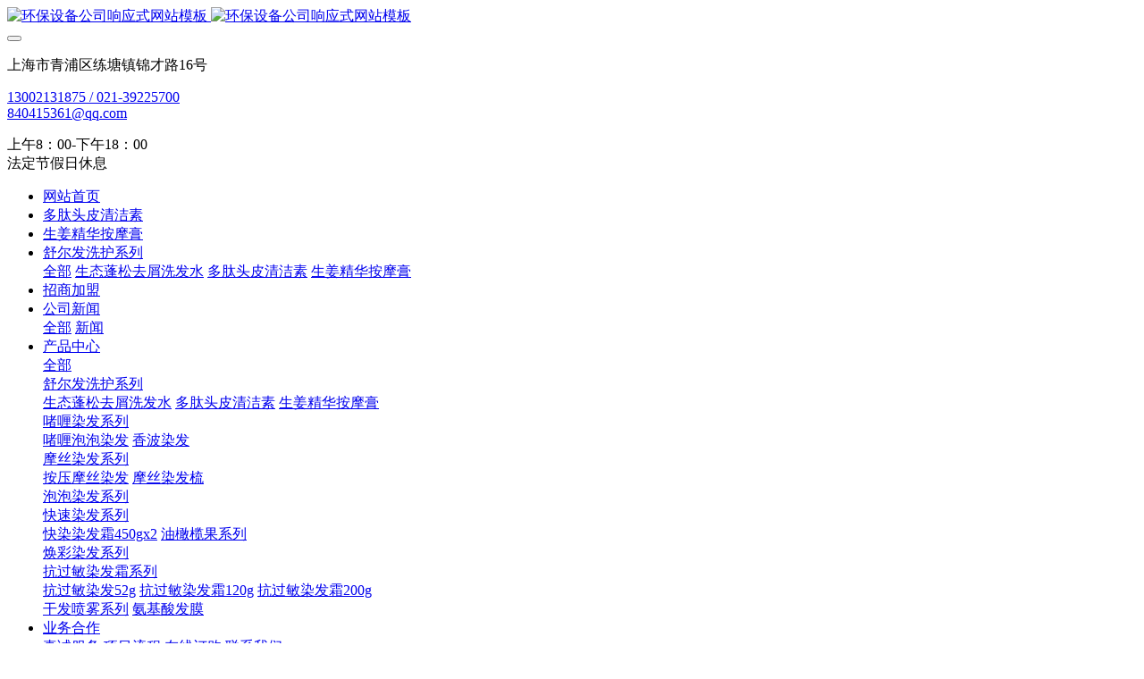

--- FILE ---
content_type: text/html;charset=UTF-8
request_url: http://shuerfa.com/product/product.php?class3=45
body_size: 5501
content:
<!DOCTYPE HTML>
<html class="oxh met-web" >
<head>
<meta charset="utf-8">
<meta name="renderer" content="webkit">
<meta http-equiv="X-UA-Compatible" content="IE=edge,chrome=1">
<meta name="viewport" content="width=device-width,initial-scale=1.0,maximum-scale=1.0,minimum-scale=1.0,user-scalable=0,minimal-ui">
<meta name="format-detection" content="telephone=no">
<title>抗过敏染发霜200g-上海舒尔发化妆品科技有限公司</title>
<meta name="description" content="上海舒尔发化妆品科技有限公司">
<meta name="keywords" content="舒尔发公司,舒尔发染发剂,泡沫染发剂,染发剂生产加工">
<meta name="generator" content="MetInfo 7.2.0" data-variable="../|cn|cn|mui556|3|45|0" data-user_name="">
<link href="../favicon.ico?1560821436" rel="shortcut icon" type="image/x-icon">
<link rel="stylesheet" type="text/css" href="../public/web/css/basic.css?1608517066">
<link rel="stylesheet" type="text/css" href="../templates/mui556/cache/product_cn.css?1761547866">
<style>
body{
    background-color:#ffffff !important;font-family: !important;}
h1,h2,h3,h4,h5,h6{font-family: !important;}
</style>
<script>(function(){var t=navigator.userAgent;(t.indexOf("rv:11")>=0||t.indexOf("MSIE 10")>=0)&&document.write("<script src=\"../public/plugins/html5shiv.min.js\"><\/script>")})();</script>
</head>
<!--[if lte IE 9]>
<div class="text-xs-center m-b-0 bg-blue-grey-100 alert">
    <button type="button" class="close" aria-label="Close" data-dismiss="alert">
        <span aria-hidden="true">×</span>
    </button>
    你正在使用一个过时的浏览器。请升级你的浏览器，以提高您的体验。</div>
<![endif]-->
<body >
            <body class="met-navfixed">
    <header class='met-head navbar-fixed-top' m-id='46' m-type='head_nav'>
    <nav class="navbar navbar-default box-shadow-none head_nav_met_16_5_46">
        <div class="nav-top">
        <div class="container">
            <div class="row">
            <div class="clearfix">
                                        <h3 hidden>上海舒尔发化妆品科技有限公司</h3>
                                                        <h1 hidden>抗过敏染发霜200g</h1>
                                                                            <h2 hidden>产品中心</h2>
                                                                                <!-- logo -->
                <div class="navbar-header pull-xs-left">
                    <a href="../" class="met-logo vertical-align block pull-xs-left" title="上海舒尔发化妆品科技有限公司">
                        <div class="vertical-align-middle">
                            <img src="../upload/202012/1609320336.png" alt="环保设备公司响应式网站模板" class="hidden-sm-down">
                            <img src="../upload/202012/1609320336.png" alt="环保设备公司响应式网站模板" class="hidden-md-up">
                        </div>
                    </a>
                </div>
                <!-- logo -->
                <button type="button" class="navbar-toggler hamburger hamburger-close collapsed p-x-5 head_nav_met_16_5_46-toggler" data-target="#head_nav_met_16_5_46-collapse" data-toggle="collapse">
                    <span class="sr-only"></span>
                    <span class="hamburger-bar"></span>
                </button>
                <!-- 会员注册登录 -->
                                    <!-- icon -->
                <div class="eco_header pull-right hidden-xs hidden-sm">
                                                <div class="top-info">
                          <div class="icon-box"> <span class="fa fa-map-marker"></span> </div>
                          <div class="content-box">
                            <p>上海市青浦区练塘镇锦才路16号<br>
                              <span></span></p>
                          </div>
                        </div>
                                                                <div class="top-info">
                      <div class="icon-box"> <span class="fa fa-phone"></span> </div>
                      <div class="content-box">
                        <p><a href="tel:13002131875 / 021-39225700" title="13002131875 / 021-39225700">13002131875 / 021-39225700</a><br>
                          <span><a href="mailto:840415361@qq.com" rel="nofollow" target="_blank">840415361@qq.com</a></span></p>
                      </div>
                    </div>
                                                                     <div class="top-info">
                          <div class="icon-box"> <span class="fa fa-calendar"></span> </div>
                          <div class="content-box">
                            <p>上午8：00-下午18：00<br>
                            <span>法定节假日休息</span></p>
                          </div>
                        </div>
                                        </div>
                                </div>
                </div>
        </div>
        </div>
                <!-- 会员注册登录 -->

                <!-- 导航 -->
                <div class="fullnav collapse navbar-collapse navbar-collapse-toolbar p-0" id="head_nav_met_16_5_46-collapse">
                    <div class="container">
                        <div class="row">
                    <ul class="nav navbar-nav navlist clearfix     ">

                                                    <!-- 正常模式开始 -->
                            <li class='nav-item'>
                                <a href="../" title="网站首页" class="nav-link
                                                                    ">网站首页</a>
                            </li>

                                                                                            <li class='nav-item m-l-0'>
                                    <a href="../product/product.php?class3=74" target='_self' title="多肽头皮清洁素" class="nav-link ">    <span style=''>多肽头皮清洁素</span></a>
                                </li>
                                                                                                                        <li class='nav-item m-l-0'>
                                    <a href="../product/product.php?class3=73" target='_self' title="生姜精华按摩膏" class="nav-link ">    <span style=''>生姜精华按摩膏</span></a>
                                </li>
                                                                                                                        <li class="nav-item dropdown m-l-0">

                                    <!-- 关闭特殊模式 -->
                                                                                <a
                                            href="../product/product.php?class2=72"
                                            target='_self'                                            title="舒尔发洗护系列"
                                            class="nav-link dropdown-toggle "
                                            data-toggle="dropdown" data-hover="dropdown"
                                        >    <span style=''>舒尔发洗护系列</span></a>
                                    

                                    <div class="dropdown-menu animate two-menu">
                                                                                    <a href="../product/product.php?class2=72" target='_self' title="全部" class='dropdown-item nav-parent hidden-lg-up'>全部</a>
                                                                                                                                                                    <a href="../product/product.php?class3=75" target='_self' title="生态蓬松去屑洗发水" class='dropdown-item hassub '>    <span style=''>生态蓬松去屑洗发水</span></a>
                                                                                                                                                                    <a href="../product/product.php?class3=74" target='_self' title="多肽头皮清洁素" class='dropdown-item hassub '>    <span style=''>多肽头皮清洁素</span></a>
                                                                                                                                                                    <a href="../product/product.php?class3=73" target='_self' title="生姜精华按摩膏" class='dropdown-item hassub '>    <span style=''>生姜精华按摩膏</span></a>
                                                                                                                    </div>
                                </li>
                                                                                                                        <li class='nav-item m-l-0'>
                                    <a href="../project/show.php?id=71" target='_self' title="招商加盟" class="nav-link ">    <span style=''>招商加盟</span></a>
                                </li>
                                                                                                                        <li class="nav-item dropdown m-l-0">

                                    <!-- 关闭特殊模式 -->
                                                                                <a
                                            href="../news/news.php?class1=9"
                                            target='_self'                                            title="公司新闻"
                                            class="nav-link dropdown-toggle "
                                            data-toggle="dropdown" data-hover="dropdown"
                                        >    <span style=''>公司新闻</span></a>
                                    

                                    <div class="dropdown-menu animate two-menu">
                                                                                    <a href="../news/news.php?class1=9" target='_self' title="全部" class='dropdown-item nav-parent hidden-lg-up'>全部</a>
                                                                                                                                                                    <a href="../news/news.php?class2=44" target='_self' title="新闻" class='dropdown-item hassub '>    <span style=''>新闻</span></a>
                                                                                                                    </div>
                                </li>
                                                                                                                        <li class="nav-item dropdown m-l-0">

                                    <!-- 关闭特殊模式 -->
                                                                                <a
                                            href="../product/product.php?class1=4"
                                            target='_self'                                            title="产品中心"
                                            class="nav-link dropdown-toggle active"
                                            data-toggle="dropdown" data-hover="dropdown"
                                        >    <span style=''>产品中心</span></a>
                                    

                                    <div class="dropdown-menu animate two-menu">
                                                                                    <a href="../product/product.php?class1=4" target='_self' title="全部" class='dropdown-item nav-parent hidden-lg-up'>全部</a>
                                                                                                                                                                    <div class="dropdown-submenu     animate">
                                            <a href="../product/product.php?class2=72" target='_self' class="dropdown-item ">    <span style=''>舒尔发洗护系列</span></a>
                                            <div class="dropdown-menu     animate">
                                                                                                    <a href="../product/product.php?class3=75" target='_self' class="dropdown-item " >    <span style=''>生态蓬松去屑洗发水</span></a>
                                                                                                    <a href="../product/product.php?class3=74" target='_self' class="dropdown-item " >    <span style=''>多肽头皮清洁素</span></a>
                                                                                                    <a href="../product/product.php?class3=73" target='_self' class="dropdown-item " >    <span style=''>生姜精华按摩膏</span></a>
                                                                                            </div>
                                        </div>
                                                                                                                                                                    <div class="dropdown-submenu     animate">
                                            <a href="../product/product.php?class2=54" target='_self' class="dropdown-item ">    <span style=''>啫喱染发系列</span></a>
                                            <div class="dropdown-menu     animate">
                                                                                                    <a href="../product/product.php?class3=55" target='_blank' class="dropdown-item " >    <span style=''>啫喱泡泡染发</span></a>
                                                                                                    <a href="../product/product.php?class3=56" target='_self' class="dropdown-item " >    <span style=''>香波染发</span></a>
                                                                                            </div>
                                        </div>
                                                                                                                                                                    <div class="dropdown-submenu     animate">
                                            <a href="../product/product.php?class2=58" target='_self' class="dropdown-item ">    <span style=''>摩丝染发系列</span></a>
                                            <div class="dropdown-menu     animate">
                                                                                                    <a href="../product/product.php?class3=61" target='_self' class="dropdown-item " >    <span style=''>按压摩丝染发</span></a>
                                                                                                    <a href="../product/product.php?class3=60" target='_self' class="dropdown-item " >    <span style=''>摩丝染发梳</span></a>
                                                                                            </div>
                                        </div>
                                                                                                                                                                    <a href="../product/product.php?class2=29" target='_self' title="泡泡染发系列" class='dropdown-item hassub '>    <span style=''>泡泡染发系列</span></a>
                                                                                                                                                                    <div class="dropdown-submenu     animate">
                                            <a href="../product/product.php?class2=28" target='_self' class="dropdown-item ">    <span style=''>快速染发系列</span></a>
                                            <div class="dropdown-menu     animate">
                                                                                                    <a href="../product/product.php?class3=62" target='_self' class="dropdown-item " >    <span style=''>快染染发霜450gx2</span></a>
                                                                                                    <a href="../product/product.php?class3=26" target='_self' class="dropdown-item " >    <span style=''>油橄榄果系列</span></a>
                                                                                            </div>
                                        </div>
                                                                                                                                                                    <a href="../product/product.php?class2=27" target='_self' title="焕彩染发系列" class='dropdown-item hassub '>    <span style=''>焕彩染发系列</span></a>
                                                                                                                                                                    <div class="dropdown-submenu     animate">
                                            <a href="../product/product.php?class2=24" target='_self' class="dropdown-item active">    <span style=''>抗过敏染发霜系列</span></a>
                                            <div class="dropdown-menu     animate">
                                                                                                    <a href="../product/product.php?class3=63" target='_self' class="dropdown-item " >    <span style=''>抗过敏染发52g</span></a>
                                                                                                    <a href="../product/product.php?class3=59" target='_self' class="dropdown-item " >    <span style=''>抗过敏染发霜120g</span></a>
                                                                                                    <a href="../product/product.php?class3=45" target='_self' class="dropdown-item active" >    <span style=''>抗过敏染发霜200g</span></a>
                                                                                            </div>
                                        </div>
                                                                                                                                                                    <a href="../product/product.php?class2=25" target='_self' title="干发喷雾系列" class='dropdown-item hassub '>    <span style=''>干发喷雾系列</span></a>
                                                                                                                                                                    <a href="../product/product.php?class2=23" target='_self' title="氨基酸发膜" class='dropdown-item hassub '>    <span style=''>氨基酸发膜</span></a>
                                                                                                                                                                    <a href="../product/product.php?class2=70" target='_self' title="" class='dropdown-item hassub '>    <span style=''></span></a>
                                                                                                                    </div>
                                </li>
                                                                                                                        <li class="nav-item dropdown m-l-0">

                                    <!-- 关闭特殊模式 -->
                                                                                <a
                                            href="../about1/show.php?id=6"
                                            target='_self'                                            title="业务合作"
                                            class="nav-link dropdown-toggle "
                                            data-toggle="dropdown" data-hover="dropdown"
                                        >    <span style=''>业务合作</span></a>
                                    

                                    <div class="dropdown-menu animate two-menu">
                                                                                                                                                                        <a href="../about1/show.php?id=7" target='_self' title="真诚服务" class='dropdown-item hassub '>    <span style=''>真诚服务</span></a>
                                                                                                                                                                    <a href="../about1/show.php?id=32" target='_self' title="项目流程" class='dropdown-item hassub '>    <span style=''>项目流程</span></a>
                                                                                                                                                                    <a href="../feedback/" target='_self' title="在线订购" class='dropdown-item hassub '>    <span style=''>在线订购</span></a>
                                                                                                                                                                    <a href="../about1/show.php?id=8" target='_self' title="联系我们" class='dropdown-item hassub '>    <span style=''>联系我们</span></a>
                                                                                                                    </div>
                                </li>
                                                                                                                        <li class="nav-item dropdown m-l-0">

                                    <!-- 关闭特殊模式 -->
                                                                                <a
                                            href="../about/show.php?id=1"
                                            target='_self'                                            title="关于我们"
                                            class="nav-link dropdown-toggle "
                                            data-toggle="dropdown" data-hover="dropdown"
                                        >    <span style=''>关于我们</span></a>
                                    

                                    <div class="dropdown-menu animate two-menu">
                                                                                                                                                                        <a href="../about/show.php?id=2" target='_self' title="公司简介" class='dropdown-item hassub '>    <span style=''>公司简介</span></a>
                                                                                                                                                                    <a href="../about/show.php?id=3" target='_self' title="公司文化" class='dropdown-item hassub '>    <span style=''>公司文化</span></a>
                                                                                                                    </div>
                                </li>
                                                                                <!-- 正常模式结束 -->
                                                                                                                            </ul>
                </div>
                <!-- 导航 -->
            </div>
        </div>
    </nav>
</header>

                <div class="banner_met_28_1_2-ny vertical-align text-xs-center" m-id='2' m-type='banner'>
    <h1 class="vertical-align-middle">产品中心</h1>
</div>


            <div class="subcolumn_nav_met_28_1_12 met-column-nav" m-id='12' m-type='nocontent'>
	<div class="container">
		<div class="row">
		<div class="card">
			<div class="sidebar-tile">
				<ul class="met-column-nav-ul">
											    							<li>
								<a href="../product/product.php?class1=4"  title="全部"
								    								>全部</a>
							</li>
																			    							<li class="dropdown ">
								<a href="../product/product.php?class2=72" title="舒尔发洗护系列" class="link dropdown-toggle " data-toggle="dropdown" >舒尔发洗护系列</a>
								<div class="dropdown-menu animate">
									    										<a href="../product/product.php?class2=72"  title="全部" class='dropdown-item '>全部</a>
																												<a href="../product/product.php?class3=75" title="生态蓬松去屑洗发水" class="link ">生态蓬松去屑洗发水</a>
																			<a href="../product/product.php?class3=74" title="多肽头皮清洁素" class="link ">多肽头皮清洁素</a>
																			<a href="../product/product.php?class3=73" title="生姜精华按摩膏" class="link ">生姜精华按摩膏</a>
																	</div>
							</li>
																				    							<li class="dropdown ">
								<a href="../product/product.php?class2=54" title="啫喱染发系列" class="link dropdown-toggle " data-toggle="dropdown" >啫喱染发系列</a>
								<div class="dropdown-menu animate">
									    										<a href="../product/product.php?class2=54"  title="全部" class='dropdown-item '>全部</a>
																												<a href="../product/product.php?class3=55" title="啫喱泡泡染发" class="link ">啫喱泡泡染发</a>
																			<a href="../product/product.php?class3=56" title="香波染发" class="link ">香波染发</a>
																	</div>
							</li>
																				    							<li class="dropdown ">
								<a href="../product/product.php?class2=58" title="摩丝染发系列" class="link dropdown-toggle " data-toggle="dropdown" >摩丝染发系列</a>
								<div class="dropdown-menu animate">
									    										<a href="../product/product.php?class2=58"  title="全部" class='dropdown-item '>全部</a>
																												<a href="../product/product.php?class3=61" title="按压摩丝染发" class="link ">按压摩丝染发</a>
																			<a href="../product/product.php?class3=60" title="摩丝染发梳" class="link ">摩丝染发梳</a>
																	</div>
							</li>
																				    								<li class="">
									<a href="../product/product.php?class2=29" title="泡泡染发系列" class=''>泡泡染发系列</a>
								</li>
																				    							<li class="dropdown ">
								<a href="../product/product.php?class2=28" title="快速染发系列" class="link dropdown-toggle " data-toggle="dropdown" >快速染发系列</a>
								<div class="dropdown-menu animate">
									    										<a href="../product/product.php?class2=28"  title="全部" class='dropdown-item '>全部</a>
																												<a href="../product/product.php?class3=62" title="快染染发霜450gx2" class="link ">快染染发霜450gx2</a>
																			<a href="../product/product.php?class3=26" title="油橄榄果系列" class="link ">油橄榄果系列</a>
																	</div>
							</li>
																				    								<li class="">
									<a href="../product/product.php?class2=27" title="焕彩染发系列" class=''>焕彩染发系列</a>
								</li>
																				    							<li class="dropdown active">
								<a href="../product/product.php?class2=24" title="抗过敏染发霜系列" class="link dropdown-toggle " data-toggle="dropdown" >抗过敏染发霜系列</a>
								<div class="dropdown-menu animate">
									    										<a href="../product/product.php?class2=24"  title="全部" class='dropdown-item active'>全部</a>
																												<a href="../product/product.php?class3=63" title="抗过敏染发52g" class="link ">抗过敏染发52g</a>
																			<a href="../product/product.php?class3=59" title="抗过敏染发霜120g" class="link ">抗过敏染发霜120g</a>
																			<a href="../product/product.php?class3=45" title="抗过敏染发霜200g" class="link active">抗过敏染发霜200g</a>
																	</div>
							</li>
																				    								<li class="">
									<a href="../product/product.php?class2=25" title="干发喷雾系列" class=''>干发喷雾系列</a>
								</li>
																				    								<li class="">
									<a href="../product/product.php?class2=23" title="氨基酸发膜" class=''>氨基酸发膜</a>
								</li>
																				    								<li class="">
									<a href="../product/product.php?class2=70" title="" class=''></a>
								</li>
																						</ul>
			</div>
		</div>
		</div>
	</div>
</div>

            <div class="para_search_met_16_1_13" m-id='13'>
	<div class="    container">
		<div class="">
							        				    				    								<div class="clearfix p-y-10">
					<ul class="order inline-block p-0 m-y-10 m-r-10">
					        					<li class="order-list inline-block m-r-10"><a href="../product/index.php?class3=45&page=&search=search&order=com" class="p-x-10 p-y-5">推荐<i class="icon wb-triangle-up" aria-hidden="true"></i></a></li>
										<li class="order-list inline-block m-r-10"><a href="../product/index.php?class3=45&page=&search=search&order=hit" class="p-x-10 p-y-5">热门<i class="icon wb-triangle-up" aria-hidden="true"></i></a></li>
										<li class="order-list inline-block m-r-10"><a href="../product/index.php?class3=45&page=&search=search&order=new" class="p-x-10 p-y-5">最新<i class="icon wb-triangle-up" aria-hidden="true"></i></a></li>
										</ul>
					    				</div>
					</div>
	</div>
</div>


        <main class="product_list_page_met_36_1_14" m-id='14'>
    <div class="container popular-product right">
        <!-- sidebar -->
                                            <!-- /sidebar -->
        <!-- 内容 -->
        <div class="chapList met-pager-ajax">
                                                                        <div class='h-100 text-xs-center font-size-20 vertical-align' m-id='14'>没有数据...</div>
                                        
        </div>
            <!--分页-->
                <div class='m-t-20 text-xs-center hidden-sm-down'  m-type='noset'>
                         <div class='met_pager'><span class='PreSpan'>上一页</span><a href='../product/product.php?class3=45' class='Ahover'>1</a><span class='NextSpan'>下一页</span>
					<span class='PageText'>转至第</span>
					<input type='text' id='metPageT' data-pageurl='index.php?lang=cn&class3=45&page=||1' value='1' />
					<input type='button' id='metPageB' value='页' />
			</div>
		                </div>
                <div class="met-pager-ajax-link hidden-md-up" data-plugin="appear" data-animate="slide-bottom" data-repeat="false" m-id='14'>
                    <button type="button" class="btn btn-primary btn-block btn-squared ladda-button" id="met-pager-btn" data-plugin="ladda" data-style="slide-left">
                        <i class="icon wb-chevron-down m-r-5" aria-hidden="true"></i>
                                            </button>
                </div>
<!--分页-->
                <!-- /内容 -->
        <!-- sidebar -->
                                                            </div>
                    </div>
                   </main>
                                <!-- /sidebar -->



        <footer class='foot_info_met_16_3_3 met-foot border-top1' m-id='3' m-type='foot'>
	<div class="container text-xs-center">
		<div class="footnav">
			    				<a href="../" title="网站首页">网站首页</a>
										<a href="../product/product.php?class3=74" title="多肽头皮清洁素" target='_self'>    <span style=''>多肽头皮清洁素</span></a>
							<a href="../product/product.php?class3=73" title="生姜精华按摩膏" target='_self'>    <span style=''>生姜精华按摩膏</span></a>
							<a href="../product/product.php?class2=72" title="舒尔发洗护系列" target='_self'>    <span style=''>舒尔发洗护系列</span></a>
							<a href="../product/product.php?class1=4" title="产品中心" target='_self'>    <span style=''>产品中心</span></a>
					</div>
		<div class="footinfo">
			    			<div>上海舒尔发化妆品科技有限公司 版权所有 2020-2025 沪ICP备2020038342号-1</div>
						    			<div>上海市青浦区练塘镇锦才路16号3幢一楼A区、二楼B区</div>
						    			<div>13002131875 / 021-39225700</div>
						    				<div><p><a href="https://beian.mps.gov.cn/#/query/webSearch?code=31011802005370" rel="noreferrer" target="_blank" style="text-align: center;"><img src="../upload/202502/1739507757955552.png" data-width="36" data-height="40" title="" width="20" height="20" border="0" vspace="0" hspace="0"/>沪公网安备31011802005370号</a>; ICP备案号：<a href="https://beian.miit.gov.cn/" target="_blank"><span style="color: rgb(19, 24, 29); font-family: -apple-system, BlinkMacSystemFont, system-ui, &quot;PingFang SC&quot;, &quot;Microsoft YaHei UI&quot;, &quot;Microsoft YaHei&quot;, &quot;Source Han Sans CN&quot;, &quot;Noto Sans CJK SC&quot;, sans-serif; font-size: 14px; text-wrap-mode: wrap;">沪ICP备2020038342号</span></a></p><p><br/></p></div>
						<div class="powered_by_metinfo">技术支持：<b><a href=https://www.mituo.cn target=_blank title=米拓建站>米拓建站 </a></b> 7.2.0 </div>
		</div>
		<ul class="met-langlist p-0 m-y-0">
				    		    	    </ul>
	</div>
</footer>
    <div class="foot_info_met_16_3_3_bottom text-xs-center     " m-id='3' data-bg="|#00428e|1" data-ifbotc="">
    <div class="main">
                        <div class="">
        <a href="tel:13002131875" class="item" target="_blank">
            <i class="fa fa-phone"></i>
            <span>电话咨询</span>
        </a>
    </div>
                <div class="">
        <a href="../product/" class="item" target="_blank">
            <i class="fa fa-navicon"></i>
            <span>产品中心</span>
        </a>
    </div>
                <div class="">
        <a href="http://www.shuerfa.com/project/show.php?id=71" class="item" target="_blank">
            <i class="fa fa-navicon"></i>
            <span>招商加盟</span>
        </a>
    </div>
                <div class="">
        <a href="../feedback/" class="item" target="_blank">
            <i class="fa fa-pencil-square-o"></i>
            <span>在线订购</span>
        </a>
    </div>
            </div>
</div>

        <button type="button" class="btn btn-icon btn-primary btn-squared back_top_met_16_1_6 met-scroll-top     " hidden m-id='6' m-type='nocontent'>
	<i class="icon wb-chevron-up" aria-hidden="true"></i>
</button>

<input type="hidden" name="met_lazyloadbg" value="">
<script src="../cache/lang_json_cn.js?1761547662"></script>
<script src="../public/web/js/basic.js?1608517066" data-js_url="../templates/mui556/cache/product_cn.js?1761547866" id="met-page-js"></script>
<a href_"https://beian.mps.gov.cn/#/query/webSearch?code=31011802005370"rel="noreferrer"target=" blank">沪公网安备31011802005370号</a>
</body>
</html>